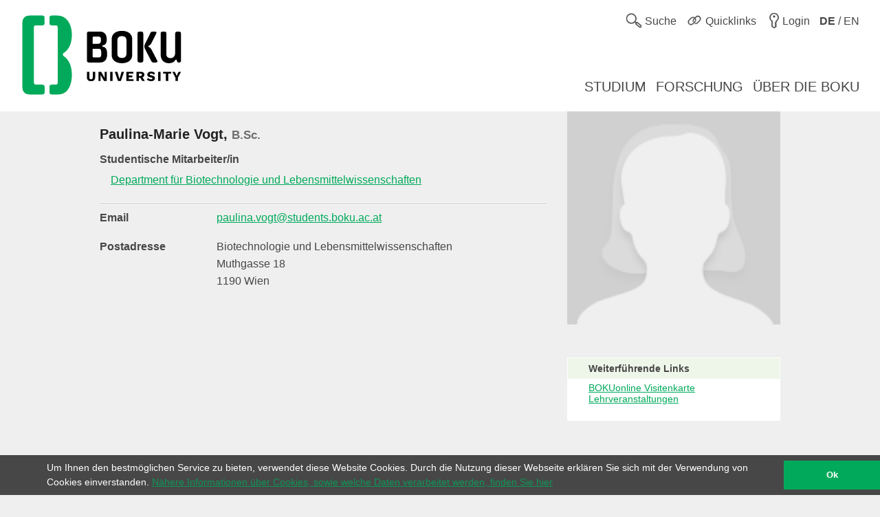

--- FILE ---
content_type: text/html; charset=utf-8
request_url: https://boku.ac.at/personen/person/63C2BEF8CCF259FC
body_size: 6059
content:
<!DOCTYPE html>
<html lang="de">
<head>

<meta charset="utf-8">
<!-- 
	This website is powered by TYPO3 - inspiring people to share!
	TYPO3 is a free open source Content Management Framework initially created by Kasper Skaarhoj and licensed under GNU/GPL.
	TYPO3 is copyright 1998-2026 of Kasper Skaarhoj. Extensions are copyright of their respective owners.
	Information and contribution at https://typo3.org/
-->



<title>Personen::BOKU</title>
<meta name="generator" content="TYPO3 CMS">
<meta name="viewport" content="user-scalable=yes, width=device-width, initial-scale=1.0">
<meta name="twitter:card" content="summary">
<meta name="apple-mobile-web-app-capable" content="yes">
<meta name="apple-mobile-web-app-status-bar-style" content="black">

<link rel="stylesheet" href="/_assets/5fee3b26762914ebc9177571484054fc/Stylesheets/cookieconsent.min.css?1765124754" media="all">

<link rel="stylesheet" href="/_assets/e799cca3073eabb617dfebf5f7cabc53/StyleSheets/Frontend/suggest.css?1722342293" media="all">
<link rel="stylesheet" href="/_assets/5fee3b26762914ebc9177571484054fc/Stylesheets/app.css?1765796009" media="screen,handheld">
<link rel="stylesheet" href="/_assets/5fee3b26762914ebc9177571484054fc/Stylesheets/print.css?1765124754" media="print">



<script src="/_assets/5fee3b26762914ebc9177571484054fc/Javascript/cookieconsent.min.js?1765124754"></script>

<script src="/_assets/5fee3b26762914ebc9177571484054fc/Javascript/vendor.min.js?1765124754"></script>
<script src="/_assets/5fee3b26762914ebc9177571484054fc/Javascript/boku.js?1765124754"></script>



<script type="text/javascript">
  var _paq = _paq || [];
  (function() {
    _paq.push(["setDocumentTitle", document.domain + "/" + document.title]);
    _paq.push(["trackPageView"]);
    _paq.push(["enableLinkTracking"]);
    _paq.push(["setTrackerUrl", "https://wwwl.boku.ac.at/piwik.php"]);
    _paq.push(["setSiteId", "6"]);
  })();
</script><script>
window.addEventListener("load", function(){
	if (!window.cookieconsent) {
		return;
	}
	//on Mobile, cookieconsent enforces 'floating', @see https://github.com/insites/cookieconsent/issues/278
	window.cookieconsent.utils.isMobile = function(){return false};
	window.cookieconsent.initialise({
		"container": (document.getElementsByTagName("footer")[0]),
		"theme": "edgeless",
		"position": "bottom",
		"cookie": {
			"name": "cookieconsent_status",
			"secure": true
		},
		"content": {
			"message": "Um Ihnen den bestmöglichen Service zu bieten, verwendet diese Website Cookies. Durch die Nutzung dieser Webseite erklären Sie sich mit der Verwendung von Cookies einverstanden.",
			"dismiss": "Ok",
			"link": "Nähere Informationen über Cookies, sowie welche Daten verarbeitet werden, finden Sie hier",
			"href": "http://short.boku.ac.at/datenschutzerklaerung"
		},
		"onPopupOpen": function() {
			document.getElementsByTagName('footer')[0].style.paddingBottom = "40px"
		},
		"onPopupClose": function() {
			document.getElementsByTagName('footer')[0].style.paddingBottom = null;
		},
	})
});
</script><!-- page uid: 28570 -->
<link rel="canonical" href="https://boku.ac.at/personen/person/63C2BEF8CCF259FC"/>

<link rel="alternate" hreflang="de" href="https://boku.ac.at/personen/person/63C2BEF8CCF259FC"/>
<link rel="alternate" hreflang="en" href="https://boku.ac.at/en/personen/person/63C2BEF8CCF259FC"/>
<link rel="alternate" hreflang="x-default" href="https://boku.ac.at/personen/person/63C2BEF8CCF259FC"/>
</head>
<body data-page-uid="28570">





	<div class="skiplinks">
		<ul>
			<li><a href="#header-main" accesskey="1">zum Inhalt</a></li>
		</ul>
	</div>
	











	<header>
		<div id="mobile-menu-contaniner">

			

			<div>
				<div class="row header-row header-row--first">
					<div class="columns medium-7 small-12 topmenu-container">
						<button aria-controls="sidebar" aria-expanded="false" class="topmenu button-sidebar button-header show-for-small pull-left">
							<span class="sr-only">Hauptnavigation</span>
							<span class="icon-button-sidebar" title="Hauptnavigation"></span>
						</button>
						<ul class="topmenu list-inline pull-right" role="list">
							<li class="">
								<button type="button" class="search-button topmenu-item" aria-expanded="false">
									<span class="ui-icon ui-icon--topmenu ui-icon-search" aria-hidden="true" title="Suche"></span>
									<span class="topmenu-item-label">Suche</span>
								</button>
								
	<div class="suche">
		<form method="GET" target="_self" action=""
			  class="search-form"
			  id="search-form"
			  data-original-action="/suche"
			  data-personensuche-action="/mitarbeiterinnensuche"
			  data-suggest="/suche/suggest.json" role="search">
		<label for="suche-input-header" class="sr-only">Suchbereich einschränken</label>
		<label for="suche-input-header" class="suche-pulldown-trigger" id="suche" title="Suche">Suche</label>
		<label for="suche-input-header" class="sr-only">Suchbegriff eingeben</label>
		<input type="text" name="q" class="suche-input tx-solr-suggest" id="suche-input-header"/>
		<button type="submit" class="suche-submit" id="search-btn-header"><span class="sr-only">Suche starten</span></button>
		<div class="suche-pulldown">
			<hr />
			<fieldset>
				<div>
				<input type="radio" name="site" value=""
					   id="type-search_persons_and_bokuweb" checked="checked"
					   data-placeholder="nach Personen und Inhalten suchen"/>
				<label for="type-search_persons_and_bokuweb">
					Personen und BOKUweb-Inhalte
				</label>
				</div>
				<div>
				<input type="radio" name="site" value=""
					   id="type-persons"
					   data-placeholder="nach Personen suchen"/>
				<label for="type-persons">
					Nur Personen
				</label>
				</div>
			</fieldset>
		</div>
	</form>
	</div>


							</li>
							<li>
								<div class="">
									<button type="button" class="quicklinks-button topmenu-item" aria-expanded="false" aria-controls="quicklinks-pulldown">
										<span class="ui-icon ui-icon--topmenu ui-icon-quicklinks" aria-hidden="true" title="Quicklinks"></span>
										<span class="topmenu-item-label hide-for-small">Quicklinks</span>
											</button>
											<nav class="quicklinks-pulldown" id="quicklinks-pulldown" aria-label="Quicklinks">
												<ul class="list-inline" role="list">
													<li>
														<ul role="list">
															
    
            
            
                



            
            
                



    
    
            
                    
                    
                    
                    
                        
    
            <h2 class="">Links <span class="ce-subheader-without-link"></span></h2>
        

                    
                
        






            
            

    
        
                <ul>
                    
                        <li>
                            <a href="http://groupwise.boku.ac.at" target="_blank" title="Groupwise Webaccess">
                            <span>Groupwise Webaccess</span>
                            </a>
                        </li>
                    
                        <li>
                            <a href="https://students.boku.ac.at" target="_blank" title="Studierendenmailing">
                            <span>Studierendenmailing</span>
                            </a>
                        </li>
                    
                        <li>
                            <a href="http://bokubox.boku.ac.at" target="_blank" title="BOKUbox">
                            <span>BOKUbox</span>
                            </a>
                        </li>
                    
                        <li>
                            <a href="https://files.boku.ac.at/" target="_blank" title="Filr Netstorage">
                            <span>Filr Netstorage</span>
                            </a>
                        </li>
                    
                        <li>
                            <a href="/boku-it/themen/everybodys-needs/fileservice/bokudrive" title="BOKUdrive">
                            <span>BOKUdrive</span>
                            </a>
                        </li>
                    
                        <li>
                            <a href="/boku-it/themen/get-connected/account-passwort/passwort-aendern" title="Passwort ändern">
                            <span>Passwort ändern</span>
                            </a>
                        </li>
                    
                        <li>
                            <a href="/fm/fm-helpdesk" title="FM Helpdesk">
                            <span>FM Helpdesk</span>
                            </a>
                        </li>
                    
                        <li>
                            <a href="/universitaetsleitung/rektorat/stabsstellen/qm/themen/dokumentensammlung" title="Dokumentensammlung">
                            <span>Dokumentensammlung</span>
                            </a>
                        </li>
                    
                        <li>
                            <a href="/bib/literatursuche" title="Literatursuche">
                            <span>Literatursuche</span>
                            </a>
                        </li>
                    
                        <li>
                            <a href="https://litsearch.boku.ac.at/" target="_blank" title="BOKU:LITsearch">
                            <span>BOKU:LITsearch</span>
                            </a>
                        </li>
                    
                        <li>
                            <a href="https://zidapps.boku.ac.at/abstracts/" target="_blank" title="Abstracts">
                            <span>Abstracts</span>
                            </a>
                        </li>
                    
                        <li>
                            <a href="https://boku.argedata.at/index.php?boku_sso=2" target="_blank" title="ArgeData">
                            <span>ArgeData</span>
                            </a>
                        </li>
                    
                </ul>
            
    


            
                



            
        


														</ul>
													</li>
													<li class="center">
														<ul role="list">
															
    
            
            
                



            
            
                



    
    
            
                    
                    
                    
                    
                        
    
            <h2 class="">Onlineportale <span class="ce-subheader-without-link"></span></h2>
        

                    
                
        






            
            

    
        
                <ul>
                    
                        <li>
                            <a href="https://portal.boku.ac.at/de/" target="_blank" title="BOKUportal">
                            <span>BOKUportal</span>
                            </a>
                        </li>
                    
                        <li>
                            <a href="http://online.boku.ac.at" target="_blank" title="BOKUonline">
                            <span>BOKUonline</span>
                            </a>
                        </li>
                    
                        <li>
                            <a href="http://learn.boku.ac.at" target="_blank" title="BOKUlearn (Moodle)">
                            <span>BOKUlearn (Moodle)</span>
                            </a>
                        </li>
                    
                        <li>
                            <a href="http://forschung.boku.ac.at/fis/suchen.startseite?sprache_in=de" target="_blank" title="FIS">
                            <span>FIS</span>
                            </a>
                        </li>
                    
                </ul>
            
    


            
                



            
        


    
            
            
                



            
            
                



    
    
            
                    
                    
                    
                    
                        
    
            <h2 class="">Aktuell <span class="ce-subheader-without-link"></span></h2>
        

                    
                
        






            
            

    
        
                <ul>
                    
                        <li>
                            <a href="/mitteilungsblatt" title="Mitteilungsblatt">
                            <span>Mitteilungsblatt</span>
                            </a>
                        </li>
                    
                        <li>
                            <a href="/pers/themen/jobboerse" title="Jobs">
                            <span>Jobs</span>
                            </a>
                        </li>
                    
                </ul>
            
    


            
                



            
        


    
            
            
                



            
            
                







            
            

    
        
                <ul>
                    
                        <li>
                            <a href="/willkommen-an-der-boku" title="Welcome Center">
                            <span>Welcome Center</span>
                            </a>
                        </li>
                    
                        <li>
                            <a href="/besondere-organe-und-einrichtungen/koordinationsstelle-fuer-gleichstellung-diversitaet-und-behinderung/themen/diversitaet-gleichstellung-und-inklusion" title="Diversität, Gleichstellung und Inklusion">
                            <span>Diversität, Gleichstellung und Inklusion</span>
                            </a>
                        </li>
                    
                </ul>
            
    


            
                



            
        


														</ul>
													</li>
													<li>
														<ul role="list">
															
    
            
            
                



            
            
                



    
    
            
                    
                    
                    
                    
                        
    
            <h2 class="">Kontakt <span class="ce-subheader-without-link"></span></h2>
        

                    
                
        






            
            

    
        
                <ul>
                    
                        <li>
                            <a href="/management-administration" title="Universitätsleitung">
                            <span>Universitätsleitung</span>
                            </a>
                        </li>
                    
                        <li>
                            <a href="/management-administration" title="Serviceeinrichtungen">
                            <span>Serviceeinrichtungen</span>
                            </a>
                        </li>
                    
                        <li>
                            <a href="/fm/themen/orientierung-und-lageplaene" title="Standorte">
                            <span>Standorte</span>
                            </a>
                        </li>
                    
                        <li>
                            <a href="https://navi.boku.ac.at/" target="_blank" title="BOKU Navi">
                            <span>BOKU Navi</span>
                            </a>
                        </li>
                    
                        <li>
                            <a href="/management-administration" title="Besondere Organe und Einrichtungen">
                            <span>Besondere Organe und Einrichtungen</span>
                            </a>
                        </li>
                    
                        <li>
                            <a href="/mitarbeiterinnensuche" title="Mitarbeiter/innen">
                            <span>Mitarbeiter/innen</span>
                            </a>
                        </li>
                    
                        <li>
                            <a href="https://alumni.boku.wien/" target="_blank" title="Alumni">
                            <span>Alumni</span>
                            </a>
                        </li>
                    
                        <li>
                            <a href="https://os3364p.orgmanager.com/orgcharts/Prod/Orgplan/" title="BOKU Organigramm">
                            <span>BOKU Organigramm</span>
                            </a>
                        </li>
                    
                        <li>
                            <a href="/boku-university-marke-und-corporate-design" title="Marken Relaunch">
                            <span>Marken Relaunch</span>
                            </a>
                        </li>
                    
                        <li>
                            <a href="/bokuweb-relaunch" title="BOKUweb Relaunch">
                            <span>BOKUweb Relaunch</span>
                            </a>
                        </li>
                    
                </ul>
            
    


            
                



            
        


														</ul>
													</li>
												</ul>
												<div class="text-center"><ul class="list-inline" style="display: inline-block">
	<li><a href="https://www.facebook.com/bokuvienna/" title="Facebook" class="ui-icon ui-icon--social-media ui-icon-facebook" target="_blank" rel="noopener"><span class="sr-only">Facebook</span></a></li>
	<li><a href="https://bsky.app/profile/bokuvienna.bsky.social" title="Bluesky" class="ui-icon ui-icon--social-media ui-icon-bluesky" target="_blank" rel="noopener"><span class="sr-only">Twitter</span></a></li>
	<li><a href="https://www.instagram.com/boku.vienna/" title="Instagram" class="ui-icon ui-icon--social-media ui-icon-instagram" target="_blank" rel="noopener"><span class="sr-only">Instagram</span></a></li>
	<li><a href="https://www.youtube.com/user/bokuwien" title="YouTube" class="ui-icon ui-icon--social-media ui-icon-youtube" target="_blank" rel="noopener"><span class="sr-only">YouTube</span></a></li>
	<li><a href="https://www.flickr.com/photos/bokuwien" title="Flickr" class="ui-icon ui-icon--social-media ui-icon-flickr" target="_blank" rel="noopener"><span class="sr-only">Flickr</span></a></li>
	<li><a href="https://at.linkedin.com/school/bokuvienna/" title="LinkedIn" class="ui-icon ui-icon--social-media ui-icon-linkedin" target="_blank" rel="noopener"><span class="sr-only">LinkedIn</span></a></li>
	<li><a href="https://www.tiktok.com/@bokuvienna" title="TikTok" class="ui-icon ui-icon--social-media ui-icon-tiktok" target="_blank" rel="noopener"><span class="sr-only">TikTok</span></a></li>
</ul></div>
											</nav>
										</div>
									</li>
							<li><a href="https://boku.ac.at/login?logintype=login&amp;returnUrl=https%3A%2F%2Fboku.ac.at%2Fpersonen%2Fperson%2F63C2BEF8CCF259FC&amp;cHash=2a8dbfc2900e1f2514a89ceac2da997b" class="login topmenu-item" rel="nofollow"><span class="login ui-icon ui-icon--topmenu ui-icon-login" title="Login"></span><span class="topmenu-item-label hide-for-small">Login</span></a></li>
							<li>
								<a href="/en/personen/person/63C2BEF8CCF259FC" class="language topmenu-item"><span class="ui-icon ui-icon--topmenu ui-icon-language" aria-hidden="true"></span><span class="topmenu-item-label" aria-hidden="true" title="Switch to English"><b>DE</b> / EN</span></span><span class="sr-only" lang="en">Switch to English</span></a>
							</li>
						</ul>
					</div>
				</div>
			</div>

			<div class="bright-section">
				<div class="row header-row header-row--second align-bottom">
					<div class="columns medium-4">
						<div class="header-logo-container header-logo-container--level-1">
							<a href="/">
                                <img class="img-logo-square" src="/_assets/5fee3b26762914ebc9177571484054fc/Images/logo-2024-web.svg" alt="Startseite"/>
							</a>
						</div>
					</div>
					<div class="columns medium-8 hide-for-small mainmenu-container">
						<nav aria-label="Hauptnavigation">
							
								<ul class="list-inline pull-right mainmenu" role="list">
									
										<li>
											<a href="/studium">
												<span>
													
															Studium
														
												</span>
											</a>
										</li>
									
										<li>
											<a href="/forschung">
												<span>
													
															Forschung
														
												</span>
											</a>
										</li>
									
										<li>
											<a href="/ueber-die-boku">
												<span>
													
															Über die BOKU
														
												</span>
											</a>
										</li>
									
								</ul>
							
						</nav>
					</div>
				</div>
			</div>

			
			
	<div id="sidebar-overflow"></div>
	<nav class="sidebar" id="sidebar" aria-label="Hauptnavigation">
		
			<ul role="list">
				
					<li>
						<a href="/studium">
							<span>
								
										Studium
									
							</span>
						</a>
					</li>
				
					<li>
						<a href="/forschung">
							<span>
								
										Forschung
									
							</span>
						</a>
					</li>
				
					<li>
						<a href="/ueber-die-boku">
							<span>
								
										Über die BOKU
									
							</span>
						</a>
					</li>
				
			</ul>
		
	</nav>


		</div>

		

	</header>


<div id="maincontent" role="main" class="main department-h00000">
	
	<div class="row height-layer">
		<div class="small-12 columns">
			<article>
				<!--TYPO3SEARCH_begin-->
					<section id="c93553"><section class="personinfo-panel" itemscope itemtype="http://schema.org/Person">
			<div class="row">
				<div class="small-12 medium-8 columns">
					<h3 itemprop="name">
						Paulina-Marie Vogt, <small>B.Sc.</small>
					</h3>
					
						<dl class="dl-indent">
							
								
										
											
										
										
										
												<dt title="Studentische Mitarbeiter/in">Studentische Mitarbeiter/in</dt>
												<dd itemprop="worksFor">
													
	
	
            <a href="https://boku.ac.at/btlw">Department für Biotechnologie und Lebensmittelwissenschaften</a>
		

												</dd>
											
									
							
						</dl>
					
						<hr/>
						<dl class="dl-horizontal">
							
								<dt>Email</dt>
                                <dd itemprop="email"><a href="#" data-mailto-token="wksvdy4zkevsxk8fyqdJcdenoxdc8lyue8km8kd" data-mailto-vector="10">paulina.vogt@students.boku.ac.at</a></dd>
							
							
							
							
								<dt>Postadresse</dt>
								<dd itemprop="address" itemscope itemtype="http://schema.org/Text">
									Biotechnologie und Lebensmittelwissenschaften
									<br />
									Muthgasse 18<br />
1190 Wien
								</dd>
							
							
							
							
						</dl>
					</div>
				<div class="small-12 medium-4 columns">
						<div class="row">
						<div class="tiny-12 small-6 medium-12 columns">
							<img itemprop="image" class="img-full-width personinfo-panel-mugshot" alt="Paulina-Marie Vogt" title="Paulina-Marie Vogt" src="/index.php?ajaxEid=1&src=boku_external_data_bokuonline_image&nr_obfuscated=63C2BEF8CCF259FC" />
						</div>
						<div class="tiny-12 small-6 medium-12 columns">
							<div class="infolinks">
								<h5>Weiterführende Links</h5>
								<ul>
									
									<li><a itemprop="url" target="_blank" rel="noopener" href="https://online.boku.ac.at/BOKUonline/visitenkarte.show_vcard?pPersonenId=63C2BEF8CCF259FC&amp;pPersonenGruppe=3">BOKUonline Visitenkarte</a></li>
									
									
										<li><a itemprop="url" rel="noopener" target="_blank" href="https://online.boku.ac.at/BOKUonline/wblvangebot.wbshowlvoffer?ppersonnr=160636">Lehrveranstaltungen</a></li>
									
								</ul>
							</div>
						</div>
					</div>
				</div>
			</div>
			<div class="clearfix"></div>
		</section></section>
				<!--TYPO3SEARCH_end-->
			</article>
		</div>
	</div>

</div>


	<footer>
		<div class="row footer-nav">
			<div class="small-12 medium-3 columns">
				
    
            
            
                



            
            
                



    
    
            
                    
                    
                    
                    
                        
    
            <h2 class="">DEPARTMENTS <span class="ce-subheader-without-link"></span></h2>
        

                    
                
        






            
            

    <p><a href="/agri">Agrarwissenschaften</a></p>
<p>&nbsp;</p>
<p><a href="/btlw">Biotechnologie und Lebensmittelwissenschaften</a></p>
<p>&nbsp;</p>
<p><a href="/lawi">Landschaft, Wasser und Infrastruktur</a></p>
<p>&nbsp;</p>
<p><a href="/nwnr">Naturwissenschaften und Nachhaltige Ressourcen</a></p>
<p>&nbsp;</p>
<p><a href="/oekb">Ökosystemmanagement, Klima und Biodiversität</a></p>
<p>&nbsp;</p>
<p><a href="/wiso">Wirtschafts- und Sozialwissenschaften</a></p>


            
                



            
        


			</div>
			<div class="small-12 medium-6 columns quicklinks">
				
			</div>
			<div class="small-12 medium-3 columns">
				
				<h2>Login</h2>
				<a href="https://boku.ac.at/login?logintype=login&amp;returnUrl=https%3A%2F%2Fboku.ac.at%2Fpersonen%2Fperson%2F63C2BEF8CCF259FC&amp;cHash=2a8dbfc2900e1f2514a89ceac2da997b" class="login" rel="nofollow"><span class="ui-icon ui-icon--footer ui-icon-login" title="Login"></span><span class="button-label">Login</span></a>
			</div>
		</div>
		<div class="dark-section">
			<div class="row">
				<div class="small-12 columns social-media">
					<ul class="list-inline">
	<li><a href="https://www.facebook.com/bokuvienna/" title="Facebook" class="ui-icon ui-icon--social-media ui-icon-facebook" target="_blank" rel="noopener"><span class="sr-only">Facebook</span></a></li>
	<li><a href="https://bsky.app/profile/bokuvienna.bsky.social" title="Bluesky" class="ui-icon ui-icon--social-media ui-icon-bluesky" target="_blank" rel="noopener"><span class="sr-only">Twitter</span></a></li>
	<li><a href="https://www.instagram.com/boku.vienna/" title="Instagram" class="ui-icon ui-icon--social-media ui-icon-instagram" target="_blank" rel="noopener"><span class="sr-only">Instagram</span></a></li>
	<li><a href="https://www.youtube.com/user/bokuwien" title="YouTube" class="ui-icon ui-icon--social-media ui-icon-youtube" target="_blank" rel="noopener"><span class="sr-only">YouTube</span></a></li>
	<li><a href="https://www.flickr.com/photos/bokuwien" title="Flickr" class="ui-icon ui-icon--social-media ui-icon-flickr" target="_blank" rel="noopener"><span class="sr-only">Flickr</span></a></li>
	<li><a href="https://at.linkedin.com/school/bokuvienna/" title="LinkedIn" class="ui-icon ui-icon--social-media ui-icon-linkedin" target="_blank" rel="noopener"><span class="sr-only">LinkedIn</span></a></li>
	<li><a href="https://www.tiktok.com/@bokuvienna" title="TikTok" class="ui-icon ui-icon--social-media ui-icon-tiktok" target="_blank" rel="noopener"><span class="sr-only">TikTok</span></a></li>
</ul>
				</div>
				<div class="small-12 columns contact">
					
    
            
            
                



            
            
                







            
            

    <p><strong>BOKU University</strong><br>Universität für Bodenkultur Wien<br>Gregor-Mendel-Straße 33, 1180 Wien<br>Österreich<br>Tel.: +43 1 47654 0</p>


            
                



            
        


				</div>
				<div class="small-12 columns">
					
	<ul class="bottom-links" role="list">
		<li>
			<a href="/impressum">Impressum</a>
		</li>
		<li>
			<a href="/privacy">Datenschutzerklärung</a>
		</li>
		<li>

			<a href="/barrierefreiheitserklaerung">Barrierefreiheitserklärung</a>
		</li>
		<li>
			<a href="/sitemap">Sitemap</a>
		</li>
		<li>
			<a href="/en/personen/person/63C2BEF8CCF259FC" class="language">English version</a>
		</li>
	</ul>

				</div>
				<div class="small-12 columns copyright">
                    © 2026 Universität für Bodenkultur Wien
				</div>
			</div>
		</div>
	</footer>
<script src="/_assets/e799cca3073eabb617dfebf5f7cabc53/JavaScript/JQuery/jquery.autocomplete.min.js?1722342293"></script>
<script src="/_assets/7f7c8b6bc1d9d655affe265c86025510/JavaScript/suggest_controller.js?1765124752"></script>

<script src="/_assets/542a38dbcbc3e9671534c5c3a6f2632b/JavaScript/FormCrShield.js?1706792903"></script>
<script src="/typo3temp/assets/js/949d558794ca08cb0a50447d77603351.js?1729606304"></script>
<script async="async" src="/typo3temp/assets/js/ba19e614c16923a947df5b199324c770.js?1729606323"></script>

<script type="text/javascript">
  (function() {
    var d=document, g=d.createElement("script"), s=d.getElementsByTagName("script")[0]; g.type="text/javascript";
    g.defer=true; g.async=true; g.src="//wwwl.boku.ac.at/piwik.js"; s.parentNode.insertBefore(g,s);
  })();
</script>
<noscript><img src="https://wwwl.boku.ac.at/piwik.php?idsite=6&amp;rec=1" style="border:0" alt="" /></noscript>

</body>
</html>